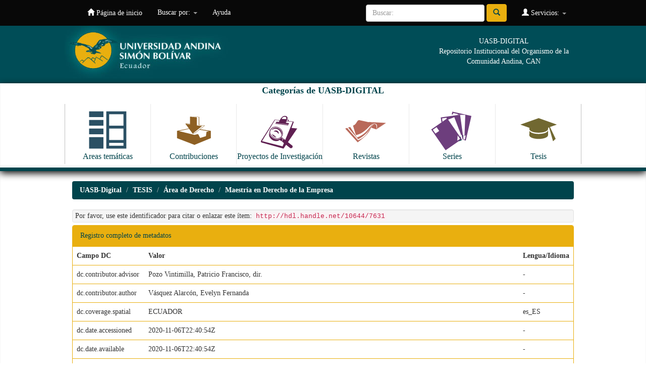

--- FILE ---
content_type: text/html;charset=UTF-8
request_url: https://repositorio.uasb.edu.ec/handle/10644/7631?mode=full
body_size: 34076
content:


















<!DOCTYPE html>
<html>
    <head>
        <title>UASB-Digital: Análisis del futuro de los programas de clemencia en Ecuador, a partir de la Resolución Nro. 2006 de la Secretaría General de la Comunidad Andina de Naciones</title>
        <meta http-equiv="Content-Type" content="text/html; charset=UTF-8" />
        <meta name="Generator" content="DSpace 6.2" />
        <meta name="viewport" content="width=device-width, initial-scale=1.0">
        <link rel="shortcut icon" href="/favicon.ico" type="image/x-icon"/>
        <link rel="stylesheet" href="/static/css/jquery-ui-1.10.3.custom/redmond/jquery-ui-1.10.3.custom.css" type="text/css" />
        <link rel="stylesheet" href="/static/css/bootstrap/bootstrap.min.css" type="text/css" />
        <link rel="stylesheet" href="/static/css/bootstrap/bootstrap-theme.min.css" type="text/css" />
        <link rel="stylesheet" href="/static/css/bootstrap/dspace-theme.css" type="text/css" />

        <link rel="search" type="application/opensearchdescription+xml" href="/open-search/description.xml" title="DSpace"/>


<link rel="schema.DCTERMS" href="http://purl.org/dc/terms/" />
<link rel="schema.DC" href="http://purl.org/dc/elements/1.1/" />
<meta name="DC.contributor" content="Pozo Vintimilla, Patricio Francisco, dir." />
<meta name="DC.creator" content="Vásquez Alarcón, Evelyn Fernanda" />
<meta name="DCTERMS.spatial" content="ECUADOR" xml:lang="es_ES" />
<meta name="DCTERMS.dateAccepted" content="2020-11-06T22:40:54Z" scheme="DCTERMS.W3CDTF" />
<meta name="DCTERMS.available" content="2020-11-06T22:40:54Z" scheme="DCTERMS.W3CDTF" />
<meta name="DCTERMS.issued" content="2020" scheme="DCTERMS.W3CDTF" />
<meta name="DCTERMS.bibliographicCitation" content="Vásquez Alarcón, Evelyn Fernanda. Análisis del futuro de los programas de clemencia en Ecuador, a partir de la Resolución Nro. 2006 de la Secretaría General de la Comunidad Andina de Naciones. Quito, 2020, 98 p. Tesis (Maestría en Derecho de la Empresa). Universidad Andina Simón Bolívar, Sede Ecuador. Área de Derecho." xml:lang="es_ES" />
<meta name="DC.identifier" content="T-3319" />
<meta name="DC.identifier" content="http://hdl.handle.net/10644/7631" scheme="DCTERMS.URI" />
<meta name="DCTERMS.abstract" content="En Estados Unidos y la Unión Europea los programas de clemencia han funcionado de tal manera que se ha vuelto un modelo digno de ser imitado, con el fin de obtener óptimos resultados en la detección de carteles. La Secretaría General de la Comunidad Andina de Naciones el 28 de mayo de 2018, emitió la resolución nro. 2006, en donde se sancionó a empresas que previamente, a nivel nacional, se acogieron a programas de clemencia. Por lo tanto, es necesario realizar un análisis para determinar la repercusión y riesgo que corre el sistema de delación compensada, sin olvidar que los carteles son secretos y los sistemas de persecución, por lo general, ineficaces. Los carteles son acuerdos inestables e ilegales de difícil detección, por lo que, el generar incentivos que beneficien a quienes delaten el actuar anticompetitivo ante las autoridades de control facilitará el descubrimiento, desarticulación e imposición de sanciones al resto de miembros del cartel. Se considera que el tema planteado es de incumbencia local, porque siendo el Ecuador parte de la Comunidad Andina de Naciones y la resolución nro. 2006, emitida por la Secretaría General del órgano comunitario, es jurisprudencia que puede ser aplicada a futuro en casos similares, por lo que se considera importante analizar el efecto que producirá en los programas de clemencia, principalmente, como incentivo de delación de carteles. Pues, no va a importar si una empresa se somete a un programa de clemencia en un país miembro, si posteriormente la autoridad de competencia en el caso de Ecuador, la Superintendencia de Control de Poder del Mercado, al no tener los expedientes el carácter expreso de confidenciales, puedan ser notificados a la Secretaría General de la Comunidad Andina de Naciones, bajo la presunción de que un operador económico, esté adecuando su comportamiento a las infracciones tipificadas en la normativa andina y olvidando por completo el objetivo real del programa, que es incentivar a la delación. Ante esto, las empresas involucradas en carteles no tendrán motivo alguno para auto denunciarse, pues incluso al hacerlo, todo lo dicho y entregado como testimonios y documentación, podrá usarse en una futura investigación por parte de la Secretaría General, y la multa que se buscaba evitar en un principio con la delación, se evaporará por la resolución sancionatoria que puede emitir la Secretaría General de la Comunidad Andina de Naciones." xml:lang="es_ES" />
<meta name="DCTERMS.extent" content="98 p." xml:lang="es_ES" />
<meta name="DC.language" content="spa" xml:lang="es_ES" scheme="DCTERMS.RFC1766" />
<meta name="DC.publisher" content="Quito, EC: Universidad Andina Simón Bolívar, Sede Ecuador" xml:lang="es_ES" />
<meta name="DC.rights" content="openAccess" xml:lang="es_ES" />
<meta name="DC.rights" content="Attribution-NonCommercial-NoDerivatives 4.0 Internacional" xml:lang="*" />
<meta name="DC.rights" content="http://creativecommons.org/licenses/by-nc-nd/4.0/" xml:lang="*" scheme="DCTERMS.URI" />
<meta name="DC.subject" content="PROGRAMAS DE CLEMENCIA" xml:lang="es_ES" />
<meta name="DC.subject" content="COMUNIDAD ANDINA" xml:lang="es_ES" />
<meta name="DC.subject" content="DERECHO COMUNITARIO" xml:lang="es_ES" />
<meta name="DC.title" content="Análisis del futuro de los programas de clemencia en Ecuador, a partir de la Resolución Nro. 2006 de la Secretaría General de la Comunidad Andina de Naciones" xml:lang="es_ES" />
<meta name="DC.type" content="masterThesis" xml:lang="es_ES" />

<meta name="citation_keywords" content="PROGRAMAS DE CLEMENCIA; COMUNIDAD ANDINA; DERECHO COMUNITARIO; masterThesis" />
<meta name="citation_title" content="Análisis del futuro de los programas de clemencia en Ecuador, a partir de la Resolución Nro. 2006 de la Secretaría General de la Comunidad Andina de Naciones" />
<meta name="citation_publisher" content="Quito, EC: Universidad Andina Simón Bolívar, Sede Ecuador" />
<meta name="citation_language" content="spa" />
<meta name="citation_author" content="Vásquez Alarcón, Evelyn Fernanda" />
<meta name="citation_pdf_url" content="http://repositorio.uasb.edu.ec/bitstream/10644/7631/1/T3319-MDEM-V%c3%a1squez-Analisis.pdf" />
<meta name="citation_date" content="2020" />
<meta name="citation_abstract_html_url" content="http://repositorio.uasb.edu.ec/handle/10644/7631" />


        
        <script type='text/javascript' src="/static/js/jquery/jquery-1.10.2.min.js"></script>
        <script type='text/javascript' src='/static/js/jquery/jquery-ui-1.10.3.custom.min.js'></script>
        <script type='text/javascript' src='/static/js/bootstrap/bootstrap.min.js'></script>
        <script type='text/javascript' src='/static/js/holder.js'></script>
        <script type="text/javascript" src="/utils.js"></script>
        <script type="text/javascript" src="/static/js/choice-support.js"> </script>
        


    
    


    
    

<!-- HTML5 shim and Respond.js IE8 support of HTML5 elements and media queries -->
<!--[if lt IE 9]>
  <script src="/static/js/html5shiv.js"></script>
  <script src="/static/js/respond.min.js"></script>
<![endif]-->
    </head>

    
    
    <body class="undernavigation">
<a class="sr-only" href="#content">Skip navigation</a>
<header class="navbar navbar-inverse navbar-fixed-top">    
    
            <div class="container">
                

























       <div class="navbar-header">
         <button type="button" class="navbar-toggle" data-toggle="collapse" data-target=".navbar-collapse">
           <span class="icon-bar"></span>
           <span class="icon-bar"></span>
           <span class="icon-bar"></span>
         </button>
         <a class="navbar-brand" href="/"><img height="25" src="/image/dspace-logo-only.png" alt="DSpace logo" /></a>
       </div>
       <nav class="collapse navbar-collapse bs-navbar-collapse" role="navigation">
         <ul class="nav navbar-nav">
           <li class=""><a href="/"><span class="glyphicon glyphicon-home"></span> Página de inicio </a></li>
                
           <li class="dropdown">
             <a href="#" class="dropdown-toggle" data-toggle="dropdown">Buscar por: <b class="caret"></b></a>
             <ul class="dropdown-menu">
               <li><a href="/community-list">Categorias de<br/> UASB-Digital</a></li>
				<li class="divider"></li>
        <li class="dropdown-header">Browse Items by:</li>
				
				
				
				      			<li><a href="/browse?type=dateissued">Fecha Publicación</a></li>
					
				      			<li><a href="/browse?type=author">Autor</a></li>
					
				      			<li><a href="/browse?type=title">Título</a></li>
					
				      			<li><a href="/browse?type=subject">Materia</a></li>
					
				      			<li><a href="/browse?type=identifier">Código</a></li>
					
				    
				

            </ul>
          </li>
          <li class=""><script type="text/javascript">
<!-- Javascript starts here
document.write('<a href="#" onClick="var popupwin = window.open(\'/help/index.html\',\'dspacepopup\',\'height=600,width=550,resizable,scrollbars\');popupwin.focus();return false;">Ayuda <\/a>');
// -->
</script><noscript><a href="/help/index.html" target="dspacepopup">Ayuda </a></noscript></li>
       </ul>

 
 
       <div class="nav navbar-nav navbar-right">
		<ul class="nav navbar-nav navbar-right">
         <li class="dropdown">
         
             <a href="#" class="dropdown-toggle" data-toggle="dropdown"><span class="glyphicon glyphicon-user"></span> Servicios:  <b class="caret"></b></a>
	             
             <ul class="dropdown-menu">
               <li><a href="/mydspace">Ingresar</a></li>
               <li><a href="/subscribe">Recibir Alertas</a></li>
               <li><a href="/profile">Editar mi perfil </a></li>

		
             </ul>
           </li>
          </ul>
          
	
	<form method="get" action="/simple-search" class="navbar-form navbar-right">
	    <div class="form-group">
          <input type="text" class="form-control" placeholder="Buscar: " name="query" id="tequery" size="25"/>
        </div>
        <button type="submit" class="btn btn-primary"><span class="glyphicon glyphicon-search"></span></button>

	</form></div>
    </nav>

            </div>


  
<div id="myHeader" class="myclearfix">
	<div id="myHeaderBox">
    	<div id="headerLogo"><a href="http://www.uasb.edu.ec" target="_blank"><img src="/image/encabezado3.jpg" alt=""></a></div>
    	<div id="tagline">UASB-DIGITAL<br>Repositorio Institucional del Organismo de la Comunidad Andina, CAN</div>
    </div>
    <div id="bigBtns">
    	<div id="myHeaderBox">
    <h4>Categorías de UASB-DIGITAL</h4>
      <ul>
          <li><a class="clearfix" href="http://repositorio.uasb.edu.ec/simple-search?location=10644%2F119&query=&rpp=10&sort_by=score&order=desc"><img src="/image/icon-areas.svg" alt=""><span>Areas temáticas</span></a></li>
          <li><a class="clearfix" href="http://repositorio.uasb.edu.ec/simple-search?location=10644%2F131&query=&rpp=10&sort_by=score&order=desc"><img src="/image/icon-contribuciones.svg" alt=""><span>Contribuciones</span></a></li>
          <li><a class="clearfix" href="http://repositorio.uasb.edu.ec/simple-search?location=10644%2F3672&query=&rpp=10&sort_by=score&order=desc"><img src="/image/icon-proyectos.svg" alt=""><span>Proyectos de Investigación</span></a></li>
          <li><a  class="clearfix"href="http://repositorio.uasb.edu.ec/simple-search?location=10644%2F132&query=&rpp=10&sort_by=score&order=desc"><img src="/image/icon-revistas.svg" alt=""><span>Revistas</span></a></li>
          <li><a class="clearfix" href="http://repositorio.uasb.edu.ec/simple-search?location=10644%2F1&query=&rpp=10&sort_by=score&order=desc"><img src="/image/icon-series.svg" alt=""><span>Series</span></a></li>
          <li><a class="clearfix" href="http://repositorio.uasb.edu.ec/simple-search?location=10644%2F84&query=&rpp=10&sort_by=score&order=desc"><img src="/image/icon-tesis.svg" alt=""><span>Tesis</span></a></li>
      </ul>
      </div>
      </div>
</div>
  
</header>

<main id="content" role="main">
<div class="container banner">

    </div>
</div>
<br/>
                

<div class="container">
    



  

<ol class="breadcrumb btn-success">

  <li><a href="/">UASB-Digital</a></li>

  <li><a href="/handle/10644/84">TESIS</a></li>

  <li><a href="/handle/10644/86">Área de Derecho</a></li>

  <li><a href="/handle/10644/5428">Maestría en Derecho de la Empresa</a></li>

</ol>

</div>                



        
<div class="container">
	






































		
		
		
		

                
                <div class="well">Por favor, use este identificador para citar o enlazar este ítem: 
                <code>http://hdl.handle.net/10644/7631</code></div>



    
    <div class="panel panel-info"><div class="panel-heading">Registro completo de metadatos </div>
<table class="panel-body table itemDisplayTable">
<tr><th id="s1" class="standard">Campo DC </th><th id="s2" class="standard">Valor </th><th id="s3" class="standard">Lengua/Idioma </th></tr>
<tr><td headers="s1" class="metadataFieldLabel">dc.contributor.advisor</td><td headers="s2" class="metadataFieldValue">Pozo&#x20;Vintimilla,&#x20;Patricio&#x20;Francisco,&#x20;dir.</td><td headers="s3" class="metadataFieldValue">-</td></tr>
<tr><td headers="s1" class="metadataFieldLabel">dc.contributor.author</td><td headers="s2" class="metadataFieldValue">Vásquez&#x20;Alarcón,&#x20;Evelyn&#x20;Fernanda</td><td headers="s3" class="metadataFieldValue">-</td></tr>
<tr><td headers="s1" class="metadataFieldLabel">dc.coverage.spatial</td><td headers="s2" class="metadataFieldValue">ECUADOR</td><td headers="s3" class="metadataFieldValue">es_ES</td></tr>
<tr><td headers="s1" class="metadataFieldLabel">dc.date.accessioned</td><td headers="s2" class="metadataFieldValue">2020-11-06T22:40:54Z</td><td headers="s3" class="metadataFieldValue">-</td></tr>
<tr><td headers="s1" class="metadataFieldLabel">dc.date.available</td><td headers="s2" class="metadataFieldValue">2020-11-06T22:40:54Z</td><td headers="s3" class="metadataFieldValue">-</td></tr>
<tr><td headers="s1" class="metadataFieldLabel">dc.date.issued</td><td headers="s2" class="metadataFieldValue">2020</td><td headers="s3" class="metadataFieldValue">-</td></tr>
<tr><td headers="s1" class="metadataFieldLabel">dc.identifier.citation</td><td headers="s2" class="metadataFieldValue">Vásquez&#x20;Alarcón,&#x20;Evelyn&#x20;Fernanda.&#x20;Análisis&#x20;del&#x20;futuro&#x20;de&#x20;los&#x20;programas&#x20;de&#x20;clemencia&#x20;en&#x20;Ecuador,&#x20;a&#x20;partir&#x20;de&#x20;la&#x20;Resolución&#x20;Nro.&#x20;2006&#x20;de&#x20;la&#x20;Secretaría&#x20;General&#x20;de&#x20;la&#x20;Comunidad&#x20;Andina&#x20;de&#x20;Naciones.&#x20;Quito,&#x20;2020,&#x20;98&#x20;p.&#x20;Tesis&#x20;(Maestría&#x20;en&#x20;Derecho&#x20;de&#x20;la&#x20;Empresa).&#x20;Universidad&#x20;Andina&#x20;Simón&#x20;Bolívar,&#x20;Sede&#x20;Ecuador.&#x20;Área&#x20;de&#x20;Derecho.</td><td headers="s3" class="metadataFieldValue">es_ES</td></tr>
<tr><td headers="s1" class="metadataFieldLabel">dc.identifier.other</td><td headers="s2" class="metadataFieldValue">T-3319</td><td headers="s3" class="metadataFieldValue">-</td></tr>
<tr><td headers="s1" class="metadataFieldLabel">dc.identifier.uri</td><td headers="s2" class="metadataFieldValue">http:&#x2F;&#x2F;hdl.handle.net&#x2F;10644&#x2F;7631</td><td headers="s3" class="metadataFieldValue">-</td></tr>
<tr><td headers="s1" class="metadataFieldLabel">dc.description.abstract</td><td headers="s2" class="metadataFieldValue">En&#x20;Estados&#x20;Unidos&#x20;y&#x20;la&#x20;Unión&#x20;Europea&#x20;los&#x20;programas&#x20;de&#x20;clemencia&#x20;han&#x20;funcionado&#x20;de&#x20;tal&#x20;manera&#x20;que&#x20;se&#x20;ha&#x20;vuelto&#x20;un&#x20;modelo&#x20;digno&#x20;de&#x20;ser&#x20;imitado,&#x20;con&#x20;el&#x20;fin&#x20;de&#x20;obtener&#x20;óptimos&#x20;resultados&#x20;en&#x20;la&#x20;detección&#x20;de&#x20;carteles.&#x20;La&#x20;Secretaría&#x20;General&#x20;de&#x20;la&#x20;Comunidad&#x20;Andina&#x20;de&#x20;Naciones&#x20;el&#x20;28&#x20;de&#x20;mayo&#x20;de&#x20;2018,&#x20;emitió&#x20;la&#x20;resolución&#x20;nro.&#x20;2006,&#x20;en&#x20;donde&#x20;se&#x20;sancionó&#x20;a&#x20;empresas&#x20;que&#x20;previamente,&#x20;a&#x20;nivel&#x20;nacional,&#x20;se&#x20;acogieron&#x20;a&#x20;programas&#x20;de&#x20;clemencia.&#x20;Por&#x20;lo&#x20;tanto,&#x20;es&#x20;necesario&#x20;realizar&#x20;un&#x20;análisis&#x20;para&#x20;determinar&#x20;la&#x20;repercusión&#x20;y&#x20;riesgo&#x20;que&#x20;corre&#x20;el&#x20;sistema&#x20;de&#x20;delación&#x20;compensada,&#x20;sin&#x20;olvidar&#x20;que&#x20;los&#x20;carteles&#x20;son&#x20;secretos&#x20;y&#x20;los&#x20;sistemas&#x20;de&#x20;persecución,&#x20;por&#x20;lo&#x20;general,&#x20;ineficaces.&#x20;Los&#x20;carteles&#x20;son&#x20;acuerdos&#x20;inestables&#x20;e&#x20;ilegales&#x20;de&#x20;difícil&#x20;detección,&#x20;por&#x20;lo&#x20;que,&#x20;el&#x20;generar&#x20;incentivos&#x20;que&#x20;beneficien&#x20;a&#x20;quienes&#x20;delaten&#x20;el&#x20;actuar&#x20;anticompetitivo&#x20;ante&#x20;las&#x20;autoridades&#x20;de&#x20;control&#x20;facilitará&#x20;el&#x20;descubrimiento,&#x20;desarticulación&#x20;e&#x20;imposición&#x20;de&#x20;sanciones&#x20;al&#x20;resto&#x20;de&#x20;miembros&#x20;del&#x20;cartel.&#x20;Se&#x20;considera&#x20;que&#x20;el&#x20;tema&#x20;planteado&#x20;es&#x20;de&#x20;incumbencia&#x20;local,&#x20;porque&#x20;siendo&#x20;el&#x20;Ecuador&#x20;parte&#x20;de&#x20;la&#x20;Comunidad&#x20;Andina&#x20;de&#x20;Naciones&#x20;y&#x20;la&#x20;resolución&#x20;nro.&#x20;2006,&#x20;emitida&#x20;por&#x20;la&#x20;Secretaría&#x20;General&#x20;del&#x20;órgano&#x20;comunitario,&#x20;es&#x20;jurisprudencia&#x20;que&#x20;puede&#x20;ser&#x20;aplicada&#x20;a&#x20;futuro&#x20;en&#x20;casos&#x20;similares,&#x20;por&#x20;lo&#x20;que&#x20;se&#x20;considera&#x20;importante&#x20;analizar&#x20;el&#x20;efecto&#x20;que&#x20;producirá&#x20;en&#x20;los&#x20;programas&#x20;de&#x20;clemencia,&#x20;principalmente,&#x20;como&#x20;incentivo&#x20;de&#x20;delación&#x20;de&#x20;carteles.&#x20;Pues,&#x20;no&#x20;va&#x20;a&#x20;importar&#x20;si&#x20;una&#x20;empresa&#x20;se&#x20;somete&#x20;a&#x20;un&#x20;programa&#x20;de&#x20;clemencia&#x20;en&#x20;un&#x20;país&#x20;miembro,&#x20;si&#x20;posteriormente&#x20;la&#x20;autoridad&#x20;de&#x20;competencia&#x20;en&#x20;el&#x20;caso&#x20;de&#x20;Ecuador,&#x20;la&#x20;Superintendencia&#x20;de&#x20;Control&#x20;de&#x20;Poder&#x20;del&#x20;Mercado,&#x20;al&#x20;no&#x20;tener&#x20;los&#x20;expedientes&#x20;el&#x20;carácter&#x20;expreso&#x20;de&#x20;confidenciales,&#x20;puedan&#x20;ser&#x20;notificados&#x20;a&#x20;la&#x20;Secretaría&#x20;General&#x20;de&#x20;la&#x20;Comunidad&#x20;Andina&#x20;de&#x20;Naciones,&#x20;bajo&#x20;la&#x20;presunción&#x20;de&#x20;que&#x20;un&#x20;operador&#x20;económico,&#x20;esté&#x20;adecuando&#x20;su&#x20;comportamiento&#x20;a&#x20;las&#x20;infracciones&#x20;tipificadas&#x20;en&#x20;la&#x20;normativa&#x20;andina&#x20;y&#x20;olvidando&#x20;por&#x20;completo&#x20;el&#x20;objetivo&#x20;real&#x20;del&#x20;programa,&#x20;que&#x20;es&#x20;incentivar&#x20;a&#x20;la&#x20;delación.&#x20;Ante&#x20;esto,&#x20;las&#x20;empresas&#x20;involucradas&#x20;en&#x20;carteles&#x20;no&#x20;tendrán&#x20;motivo&#x20;alguno&#x20;para&#x20;auto&#x20;denunciarse,&#x20;pues&#x20;incluso&#x20;al&#x20;hacerlo,&#x20;todo&#x20;lo&#x20;dicho&#x20;y&#x20;entregado&#x20;como&#x20;testimonios&#x20;y&#x20;documentación,&#x20;podrá&#x20;usarse&#x20;en&#x20;una&#x20;futura&#x20;investigación&#x20;por&#x20;parte&#x20;de&#x20;la&#x20;Secretaría&#x20;General,&#x20;y&#x20;la&#x20;multa&#x20;que&#x20;se&#x20;buscaba&#x20;evitar&#x20;en&#x20;un&#x20;principio&#x20;con&#x20;la&#x20;delación,&#x20;se&#x20;evaporará&#x20;por&#x20;la&#x20;resolución&#x20;sancionatoria&#x20;que&#x20;puede&#x20;emitir&#x20;la&#x20;Secretaría&#x20;General&#x20;de&#x20;la&#x20;Comunidad&#x20;Andina&#x20;de&#x20;Naciones.</td><td headers="s3" class="metadataFieldValue">es_ES</td></tr>
<tr><td headers="s1" class="metadataFieldLabel">dc.format.extent</td><td headers="s2" class="metadataFieldValue">98&#x20;p.</td><td headers="s3" class="metadataFieldValue">es_ES</td></tr>
<tr><td headers="s1" class="metadataFieldLabel">dc.language.iso</td><td headers="s2" class="metadataFieldValue">spa</td><td headers="s3" class="metadataFieldValue">es_ES</td></tr>
<tr><td headers="s1" class="metadataFieldLabel">dc.publisher</td><td headers="s2" class="metadataFieldValue">Quito,&#x20;EC:&#x20;Universidad&#x20;Andina&#x20;Simón&#x20;Bolívar,&#x20;Sede&#x20;Ecuador</td><td headers="s3" class="metadataFieldValue">es_ES</td></tr>
<tr><td headers="s1" class="metadataFieldLabel">dc.rights</td><td headers="s2" class="metadataFieldValue">openAccess</td><td headers="s3" class="metadataFieldValue">es_ES</td></tr>
<tr><td headers="s1" class="metadataFieldLabel">dc.rights</td><td headers="s2" class="metadataFieldValue">Attribution-NonCommercial-NoDerivatives&#x20;4.0&#x20;Internacional</td><td headers="s3" class="metadataFieldValue">*</td></tr>
<tr><td headers="s1" class="metadataFieldLabel">dc.rights.uri</td><td headers="s2" class="metadataFieldValue">http:&#x2F;&#x2F;creativecommons.org&#x2F;licenses&#x2F;by-nc-nd&#x2F;4.0&#x2F;</td><td headers="s3" class="metadataFieldValue">*</td></tr>
<tr><td headers="s1" class="metadataFieldLabel">dc.subject</td><td headers="s2" class="metadataFieldValue">PROGRAMAS&#x20;DE&#x20;CLEMENCIA</td><td headers="s3" class="metadataFieldValue">es_ES</td></tr>
<tr><td headers="s1" class="metadataFieldLabel">dc.subject</td><td headers="s2" class="metadataFieldValue">COMUNIDAD&#x20;ANDINA</td><td headers="s3" class="metadataFieldValue">es_ES</td></tr>
<tr><td headers="s1" class="metadataFieldLabel">dc.subject</td><td headers="s2" class="metadataFieldValue">DERECHO&#x20;COMUNITARIO</td><td headers="s3" class="metadataFieldValue">es_ES</td></tr>
<tr><td headers="s1" class="metadataFieldLabel">dc.title</td><td headers="s2" class="metadataFieldValue">Análisis&#x20;del&#x20;futuro&#x20;de&#x20;los&#x20;programas&#x20;de&#x20;clemencia&#x20;en&#x20;Ecuador,&#x20;a&#x20;partir&#x20;de&#x20;la&#x20;Resolución&#x20;Nro.&#x20;2006&#x20;de&#x20;la&#x20;Secretaría&#x20;General&#x20;de&#x20;la&#x20;Comunidad&#x20;Andina&#x20;de&#x20;Naciones</td><td headers="s3" class="metadataFieldValue">es_ES</td></tr>
<tr><td headers="s1" class="metadataFieldLabel">dc.type</td><td headers="s2" class="metadataFieldValue">masterThesis</td><td headers="s3" class="metadataFieldValue">es_ES</td></tr>
<tr><td headers="s1" class="metadataFieldLabel">dc.tipo.spa</td><td headers="s2" class="metadataFieldValue">Tesis&#x20;Maestría</td><td headers="s3" class="metadataFieldValue">es_ES</td></tr>
<tr><td class="metadataFieldLabel">Aparece en las colecciones: </td><td class="metadataFieldValue"colspan="2"><a href="/handle/10644/5428">Maestría en Derecho de la Empresa</a><br/></td></tr>
</table></div><br/>
<div class="panel panel-info"><div class="panel-heading">Archivos en este ítem: </div>
<table class="table panel-body"><tr><th id="t1" class="standard">Archivo </th>
<th id="t2" class="standard">Descripción </th>
<th id="t3" class="standard">Tamaño </th><th id="t4" class="standard">Formato </th><th>&nbsp;</th></tr>
<tr><td headers="t1" class="standard break-all"><a target="_blank" href="/bitstream/10644/7631/1/T3319-MDEM-V%c3%a1squez-Analisis.pdf">T3319-MDEM-Vásquez-Analisis.pdf</a></td><td headers="t2" class="standard break-all"></td><td headers="t3" class="standard">904,38 kB</td><td headers="t4" class="standard">Adobe PDF</td><td class="standard" align="center"><a target="_blank" href="/bitstream/10644/7631/1/T3319-MDEM-V%c3%a1squez-Analisis.pdf"><img src="/retrieve/ab11a621-0838-4094-8e8f-8026c82ad815/T3319-MDEM-V%c3%a1squez-Analisis.pdf.jpg" alt="Thumbnail " /></a><br /><a class="btn btn-primary" target="_blank" href="/bitstream/10644/7631/1/T3319-MDEM-V%c3%a1squez-Analisis.pdf">Visualizar/Abrir </a></td></tr></table>
</div>

<div class="container row">


    <a class="btn btn-default" href="/handle/10644/7631?mode=simple">
        Muestra el registro sencillo del ítem 
    </a>


    <a class="statisticsLink  btn btn-primary" href="/handle/10644/7631/statistics"><span class="glyphicon glyphicon-stats"></span></a>

    

</div>
<br/>
    

<br/>
    

    <p class="submitFormHelp alert alert-info">Este ítem está sujeto a una licencia <a href="http://creativecommons.org/licenses/by-nc-nd/4.0/">Licencia Creative Commons </a>
    <a href="http://creativecommons.org/licenses/by-nc-nd/4.0/"><img src="/image/cc-somerights.gif" border="0" alt="Creative Commons" style="margin-top: -5px;" class="pull-right"/></a>
    </p>
    <!--
    <?xml version="1.0" encoding="UTF-8"?><rdf:RDF xmlns:rdf="http://www.w3.org/1999/02/22-rdf-syntax-ns#" xmlns:cc="http://creativecommons.org/ns#">
<cc:Work rdf:about="">
<cc:license rdf:resource="http://creativecommons.org/licenses/by-nc-nd/4.0/"/>
</cc:Work>
<cc:License rdf:about="http://creativecommons.org/licenses/by-nc-nd/4.0/">
    <permits xmlns="http://creativecommons.org/ns#" rdf:resource="http://creativecommons.org/ns#Distribution"/>
    <permits xmlns="http://creativecommons.org/ns#" rdf:resource="http://creativecommons.org/ns#Reproduction"/>
    <requires xmlns="http://creativecommons.org/ns#" rdf:resource="http://creativecommons.org/ns#Attribution"/>
    <requires xmlns="http://creativecommons.org/ns#" rdf:resource="http://creativecommons.org/ns#Notice"/>
  </cc:License>
</rdf:RDF>

    -->
    












            

</div>

<div id="pre-myFooter">
 <hr>
 	<div id="myFooterBox">
    La Universidad Andina Simón Bolivar es un centro académico de postgrados, abierto a la cooperación internacional. Creada por el Parlamento Andino, forma parte del Sistema Andino de Integración.
Eje fundamental de su trabajo es la reflexión sobre América Andina, su cultura, su desarrollo científico y tecnológico, su proceso de integración. Uno de sus objetivos básicos es estudiar el papel de la Comunidad Andina en América Latina y el mundo.<br /><br />
<a href="http://www.comunidadandina.org/" target="_blank"><img src="/image/can.jpg" /></a>
    </div>
    </div>

</main>
            
             <footer class="navbar navbar-inverse navbar-bottom">
             <div id="designedby" class="container text-muted">
             
                                </div>

    
<div id="myFooter">
	<div id="myFooterBox">
		<div class="colFooter">
			<ul>
            	<li class="labelFooter">Areas académicas</li>
				<li class="item"><a href="http://www.uasb.edu.ec/web/area-de-comunicacion" target="_blank">Comunicación</a></li>
				<li class="item"><a href="http://www.uasb.edu.ec/web/area-de-derecho" target="_blank">Derecho</a></li>
                <li class="item"><a href="http://www.uasb.edu.ec/web/area-de-educacion" target="_blank">Educación</a></li>
				<li class="item"><a href="http://www.uasb.edu.ec/web/area-de-estudios-sociales-y-globales" target="_blank">Estudios Sociales y Globales</a></li>
				<li class="item"><a href="http://www.uasb.edu.ec/web/area-de-gestion" target="_blank">Gestión</a></li>
				<li class="item"><a href="http://www.uasb.edu.ec/web/area-de-historia" target="_blank">Historia</a></li>
                <li class="item"><a href="http://www.uasb.edu.ec/web/area-de-letras" target="_blank">Letras y Estudios Culturales</a></li>
                <li class="item"><a href="http://www.uasb.edu.ec/web/area-de-salud" target="_blank">Salud</a></li>
			</ul>
			<ul>
				<li class="labelFooter">Vinculación con la colectividad</li>
                <li class="item"><a href="http://www.uasb.edu.ec/vinculacion-con-la-colectividad" target="_blank">Presentación</a></li>
             </ul>    
		</div>
		<div class="colFooter">
			<ul>
            	<li class="labelFooter">Biblioteca</li>
				<li class="item"><a href="http://www.uasb.edu.ec/biblioteca" target="_blank">Información General</a></li>
				<li class="item"><a href="http://biblioteca.uasb.edu.ec/catalogo/default.php" target="_blank">Catálogo en línea</a></li>
				<li class="item"><a href="http://repositorio.uasb.edu.ec/" target="_blank">Repositorio</a></li>
				<li class="item"><a href="http://www.uasb.edu.ec/bases-de-datos" target="_blank">Bases de datos</a></li>
			</ul>
			<ul>
              	<li class="labelFooter">Revistas académicas</li>
				<li class="item"><a href="http://www.uasb.edu.ec/listado-publicacion?tipo_publicacion_grupo_id=4" target="_blank">Procesos</a></li>
				<li class="item"><a href="http://www.uasb.edu.ec/listado-publicacion?tipo_publicacion_grupo_id=2" target="_blank">Kipus</a></li>
				<li class="item"><a href="http://www.uasb.edu.ec/listado-publicacion?tipo_publicacion_grupo_id=3" target="_blank">Foro</a></li>
				<li class="item"><a href="http://www.uasb.edu.ec/listado-publicacion?tipo_publicacion_grupo_id=21" target="_blank">Comentario Internacional</a></li>
			</ul>        
			<ul>
				<li class="labelFooter">Servicios de información</li>
                <li><a href="http://www.uasb.edu.ec/web/spondylus/inicio" target="_blank">Spondylus</a></li>
				<li><a href="http://www.uasb.edu.ec/sala-de-prensa" target="_blank">Sala de prensa</a></li>
			</ul>     
		</div>
		<div class="colFooter">      
			<ul>
              	<li class="labelFooter">Observatorios</li>
				<li class="item"><a href="http://portal.uasb.edu.ec/contenido_centro_programa.php?cd_centro=15" target="_blank">Observatorio de la PyME</a></li>
				<li class="item"><a href="http://saludyambiente.uasb.edu.ec/" target="_blank">Observatorio en Salud y Ambiente</a></li>
				<li class="item"><a href="http://www.campusvirtual.uasb.edu.ec/uisa/" target="_blank">Unidad de Información Socio Ambiental</a></li>
				<li class="item"><a href="http://www.uasb.edu.ec/web/observatorio-de-justicia-constitucional-del-ecuador" target="_blank">Observatorio de Justicia Constitucional</a></li>
			</ul>
			<ul>
        		<li class="labelFooter">Cátedras</li>            
				<li class="item"><a href="http://www.uasb.edu.ec/web/catedra-brasil-comunidad-andina" target="_blank">Brasil - Comunidad Andina</a></li>
				<li class="item"><a href="http://www.uasb.edu.ec/web/catedra-de-estudios-afro-andinos" target="_blank">Estudios Afro Andinos</a></li>
				<li class="item"><a href="http://www.uasb.edu.ec/web/catedra-pueblos-indigenas-de-america-latina" target="_blank">Cátedra de Pueblos Indígenas de América Latina</a></li>
				<li class="item"><a href="http://www.uasb.edu.ec/web/catedra-integracion" target="_blank">Integración</a></li>
			</ul>    
		</div>
		<div class="colFooter">        
			<ul>
            	<li class="labelFooter">Centros y programas</li>
				<li class="item"><a href="http://portal.uasb.edu.ec/padh.php" target="_blank">Programa Andino de Derechos Humanos</a></li>
				<li class="item"><a href="http://www.uasb.edu.ec/contenido?centro-andino-de-estudios-internacionales" target="_blank">Centro Andino de Estudios Internacionales</a></li>
			</ul>        
			<ul>
              	<li class="labelFooter">Campus</li>
				<li class="item"><a href="http://www.uasb.edu.ec/campus" target="_blank">Información general</a></li>
				<li class="item"><a href="http://www.uasb.edu.ec/residencia" target="_blank">Residencia</a></li>
                <li class="item"><a href="http://www.uasb.edu.ec/contenido?direccion-de-informatica-y-tecnologia" target="_blank">Soporte tecnológico</a></li>
                <li class="item"><a href="http://www.uasb.edu.ec/patrimonio-artistico" target="_blank">Patrimonio artístico</a></li>
			</ul>
			<ul>
            	<li class="labelFooter">Campus</li>
				<li><a href="http://www.uasb.edu.ec/memorias" target="_blank">Congresos y seminarios</a></li>
			</ul>      
		</div>
	</div>
    <div id="footerBtns">
    <ul>
    	<li><a href="http://www.uasb.edu.ec/quito" target="_blank">Quito</a></li>
    	<li><a href="http://www.uasb.edu.ec/directorio" target="_blank">Directorio</a></li>
    	<li><a href="http://www.uasb.edu.ec/suscripcion" target="_blank">Suscripciones</a></li>
    	<li><a href="http://www.uasb.edu.ec/contactenos" target="_blank">Contáctenos</a></li>
    	<li><a href="http://www.uasb.edu.ec/mapa-del-sitio" target="_blank">Mapa del sitio</a></li>
        <li><a href="https://correo.uasb.edu.ec/owa" target="_blank">Consulte su correo</a></li>
        </ul>
    </div>
    <div id="footerAddress">
      <div id="myFooterBox">
      	<div class="singleCol"><a href="http://www.uasb.edu.ec/contenido?universidad-andina-obtuvo-acreditacion-internacional" target="_blank"><img src="/image/acreditacion_internacional2010.png" /></a></div>
          <div class="singleCol"><a href="http://www.uasb.edu.ec/contenido?acreditacion-de-la-universidad-andina-simon-bolivar-sede-ecuador" target="_blank"><img src="/image/acreditacion_ceaaces2014.png" /></a></div>
      	<div class="doubleCol">
UNIVERSIDAD ANDINA SIMÓN BOLÍVAR, Sede Ecuador<br />
Toledo N22-80 (Plaza Brasilia) • Apartado Postal: 17-12-569 • Quito, Ecuador<br />
Teléfonos: (593 2) 322 8085, 299 3600 • Fax: (593 2) 322 8426
</div>
      </div>
    </div>
</div>

           
			</div>

<script>
  (function(i,s,o,g,r,a,m){i['GoogleAnalyticsObject']=r;i[r]=i[r]||function(){
  (i[r].q=i[r].q||[]).push(arguments)},i[r].l=1*new Date();a=s.createElement(o),
  m=s.getElementsByTagName(o)[0];a.async=1;a.src=g;m.parentNode.insertBefore(a,m)
  })(window,document,'script','//www.google-analytics.com/analytics.js','ga');

  ga('create', 'UA-37933547-2', 'auto');
  ga('send', 'pageview');

</script>
    </footer>
    </body>
</html>


--- FILE ---
content_type: image/svg+xml
request_url: https://repositorio.uasb.edu.ec/image/icon-series.svg
body_size: 2067
content:
<?xml version="1.0" encoding="utf-8"?>
<!-- Generator: Adobe Illustrator 16.0.0, SVG Export Plug-In . SVG Version: 6.00 Build 0)  -->
<!DOCTYPE svg PUBLIC "-//W3C//DTD SVG 1.1//EN" "http://www.w3.org/Graphics/SVG/1.1/DTD/svg11.dtd">
<svg version="1.1" id="Capa_1" xmlns="http://www.w3.org/2000/svg" xmlns:xlink="http://www.w3.org/1999/xlink" x="0px" y="0px"
	 width="14.804px" height="14.804px" viewBox="0 0 14.804 14.804" enable-background="new 0 0 14.804 14.804" xml:space="preserve">
<g>
	
		<rect x="6.393" y="1.729" transform="matrix(0.975 0.2223 -0.2223 0.975 1.6101 -2.0253)" fill="#6D3E7D" width="6.815" height="8.82"/>
	<polygon fill="#FFFFFF" points="12.165,9.293 10.71,10.458 11.841,10.716 	"/>
	
		<rect x="7.562" y="1.719" transform="matrix(0.975 0.222 -0.222 0.975 0.7685 -1.7936)" fill="#FFFFFF" width="1.603" height="1.605"/>
</g>
<g>
	
		<rect x="4.996" y="2.102" transform="matrix(0.9993 0.0378 -0.0378 0.9993 0.2519 -0.3127)" fill="#FFFFFF" width="6.815" height="8.82"/>
	<polygon fill="#00444C" points="11.311,9.173 10.099,10.587 11.257,10.631 	"/>
</g>
<g>
	
		<rect x="3.979" y="2.604" transform="matrix(0.9905 -0.1375 0.1375 0.9905 -0.8941 1.0822)" fill="#6D3E7D" width="6.816" height="8.819"/>
	<polygon fill="#FFFFFF" points="10.716,9.125 9.768,10.731 10.917,10.571 	"/>
	
		<rect x="3.96" y="3.338" transform="matrix(0.9905 -0.1374 0.1374 0.9905 -0.5236 0.6934)" fill="#FFFFFF" width="1.603" height="1.604"/>
</g>
<g>
	
		<rect x="3.12" y="3.979" transform="matrix(0.934 -0.3572 0.3572 0.934 -2.5654 2.8846)" fill="#FFFFFF" width="6.815" height="8.82"/>
	<polygon fill="#00444C" points="10.246,9.696 9.685,11.473 10.767,11.06 	"/>
</g>
<g>
	
		<rect x="1.979" y="4.604" transform="matrix(0.8216 -0.57 0.57 0.8216 -4.1772 4.6787)" fill="#6D3E7D" width="6.816" height="8.819"/>
	<polygon fill="#FFFFFF" points="9.311,9.394 9.19,11.255 10.143,10.594 	"/>
	
		<rect x="0.945" y="6.834" transform="matrix(0.8217 -0.5699 0.5699 0.8217 -4.0399 2.3567)" fill="#FFFFFF" width="1.603" height="1.604"/>
</g>
</svg>


--- FILE ---
content_type: image/svg+xml
request_url: https://repositorio.uasb.edu.ec/image/icon-revistas.svg
body_size: 3015
content:
<?xml version="1.0" encoding="utf-8"?>
<!-- Generator: Adobe Illustrator 16.0.0, SVG Export Plug-In . SVG Version: 6.00 Build 0)  -->
<!DOCTYPE svg PUBLIC "-//W3C//DTD SVG 1.1//EN" "http://www.w3.org/Graphics/SVG/1.1/DTD/svg11.dtd">
<svg version="1.1" id="Capa_1" xmlns="http://www.w3.org/2000/svg" xmlns:xlink="http://www.w3.org/1999/xlink" x="0px" y="0px"
	 width="14.804px" height="14.804px" viewBox="0 0 14.804 14.804" enable-background="new 0 0 14.804 14.804" xml:space="preserve">
<g>
	<polygon fill="#B9695A" points="8.529,4.708 6.233,5.528 11.088,7.188 14.328,5.039 	"/>
	<polygon fill="#B9695A" points="11.088,7.188 14.328,5.039 14.292,5.16 11.049,7.309 	"/>
	<path fill="#B9695A" d="M10.476,5.451c0.913-0.055,0.58,1.819,0.573,1.858l-0.052-0.018L9.265,6.698
		c0.29-0.487,0.568-0.892,0.85-1.099c0.011-0.008,0.022-0.016,0.032-0.023l0,0C10.256,5.501,10.366,5.457,10.476,5.451z"/>
	<path fill="#B9695A" d="M10.95,5.406c-0.321-0.302-1.86-0.098-2.9,0.021C6.439,5.612,4.641,5.769,4.641,5.769L0.175,7.008
		c0,0,2.434,2.68,4.354,4.801C6.46,10.324,7.744,9.342,8.57,7.913c0.242-0.418,0.471-0.84,0.694-1.215
		c0.29-0.487,0.568-0.892,0.85-1.099c0.011-0.008,0.022-0.016,0.032-0.023l0,0c0.025-0.019,0.05-0.038,0.077-0.056
		c0.061-0.042,0.127-0.081,0.197-0.11c0.002-0.001,0.004-0.001,0.005-0.002c0.002-0.001,0.005-0.002,0.008-0.004
		c0.058-0.024,0.117-0.042,0.176-0.052h0.002C10.729,5.332,10.846,5.343,10.95,5.406z"/>
	<path fill="#FFFFFF" d="M9.32,4.991C8.069,4.924,6.734,4.86,6.3,4.8C5.421,4.679,5.029,4.96,4.802,5.235
		c-0.1,0.121-0.294,0.192-0.441,0.397c-0.197,0.272-3.011,0.997-3.5,1.139c0.955,1.169,3.813,4.33,3.813,4.33
		s2.152-0.782,3.204-2.51c1.832-3.011,2.412-3.391,2.866-3.286L9.32,4.991z"/>
	<path fill="#B9695A" d="M9.394,5.007C8.134,4.925,6.763,4.864,6.3,4.8C5.421,4.679,5.029,4.96,4.802,5.235
		c-0.1,0.121-0.294,0.192-0.441,0.397c-0.197,0.272-2.68,0.874-3.169,1.016c0.955,1.168,3.502,4.072,3.502,4.072
		S6.412,9.933,7.755,8.42c1.238-1.393,1.948-3.355,2.989-3.115L9.394,5.007z"/>
	<path fill="#FFFFFF" d="M9.517,5.039C8.254,4.955,6.766,4.864,6.3,4.8C5.421,4.679,5.029,4.96,4.802,5.235
		c-0.1,0.121-0.413,0.076-0.56,0.281C4.046,5.789,2.368,6.237,1.878,6.379c0.776,1.165,2.394,3.752,2.394,3.752
		s1.818-0.59,3.226-2.043c1.309-1.353,2.151-3.063,3.247-2.783L9.517,5.039z"/>
	<path fill="#B9695A" d="M5.138,4.069C4.8,4,4.568,4.26,4.443,4.412C4.343,4.533,4.027,5.05,3.88,5.255
		C3.684,5.527,3.395,5.816,2.907,5.958c0.405,1.494,1.006,3.351,1.006,3.351S4.681,9.13,5.614,8.705
		C7.162,7.893,8.636,6.223,8.74,6.126c0.739-0.692,1.409-0.947,2-0.821L5.138,4.069z"/>
	<path fill="#FFFFFF" d="M10.609,5.352c-0.059,0.01-0.118,0.028-0.176,0.052c-0.003,0.001-0.005,0.003-0.008,0.004L10.42,5.41
		c-0.067,0.03-0.133,0.067-0.197,0.11c-0.038,0.024-0.041,0.028-0.077,0.056c0.112-0.068,0.222-0.112,0.333-0.119
		c0.912-0.054,0.577,1.813,0.57,1.852l0,0l0,0c0.495-1.229,0.159-1.716-0.094-1.9c-0.002,0-0.003-0.001-0.005-0.002
		c-0.115-0.07-0.224-0.073-0.338-0.055H10.609z"/>
</g>
</svg>


--- FILE ---
content_type: image/svg+xml
request_url: https://repositorio.uasb.edu.ec/image/icon-tesis.svg
body_size: 934
content:
<?xml version="1.0" encoding="utf-8"?>
<!-- Generator: Adobe Illustrator 16.0.0, SVG Export Plug-In . SVG Version: 6.00 Build 0)  -->
<!DOCTYPE svg PUBLIC "-//W3C//DTD SVG 1.1//EN" "http://www.w3.org/Graphics/SVG/1.1/DTD/svg11.dtd">
<svg version="1.1" id="Capa_1" xmlns="http://www.w3.org/2000/svg" xmlns:xlink="http://www.w3.org/1999/xlink" x="0px" y="0px"
	 width="14.804px" height="14.804px" viewBox="0 0 14.804 14.804" enable-background="new 0 0 14.804 14.804" xml:space="preserve">
<path fill="#716831" d="M10.731,7.6l0.011-0.004l-0.011,1.743c-0.003,0.713-1.469,1.29-3.282,1.29c-1.725,0-3.11-0.524-3.244-1.19
	l0.012-1.743L4.206,7.699C4.34,8.363,5.725,8.889,7.45,8.889C9.262,8.889,10.728,8.312,10.731,7.6z M13.819,5.624l-6.354-2.26
	L1.07,5.624l3.147,1.118L4.206,7.264c0.134,0.665,1.52,1.19,3.244,1.19c1.813,0,3.278-0.578,3.282-1.29l0.011-0.426l0.365-0.124
	l1.366,4.825l0.918-0.84l-1.982-4.137L13.819,5.624z"/>
</svg>
